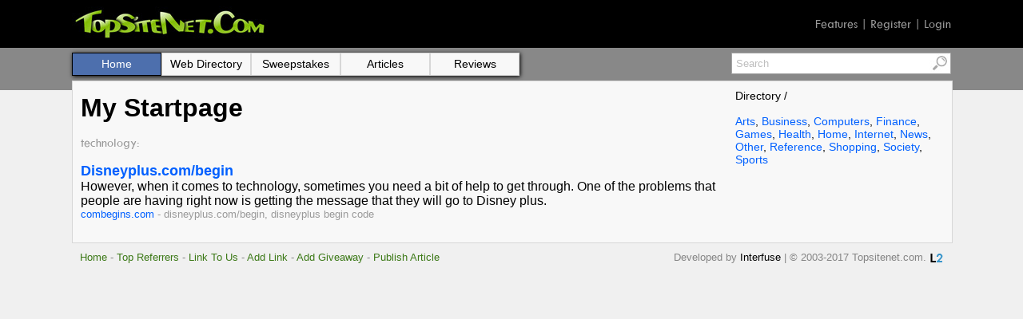

--- FILE ---
content_type: text/html; charset=UTF-8
request_url: https://topsitenet.com/startpage/dissneyplus20/632911/
body_size: 2395
content:
<!DOCTYPE html PUBLIC "-//W3C//DTD HTML 4.01 Transitional//EN" "http://www.w3.org/TR/html4/loose.dtd">
<html lang="en">
<head>
<meta http-equiv=content-language content=en>
<title>Disney Plus - TopSiteNet</title>
<meta name="title" content="Disney Plus - TopSiteNet"><meta property="og:title" content="Disney Plus - TopSiteNet">
<meta property="og:url" content="https://topsitenet.com/startpage/dissneyplus20/632911/">
<link rel="canonical" href="https://topsitenet.com/users/632911/"><script type="text/javascript" src="//s7.addthis.com/js/300/addthis_widget.js#pubid=ra-58fa2f16e3f2588b"></script>
<meta name="viewport" content="width=device-width, initial-scale=1, user-scalable=yes">
<link rel="stylesheet" type="text/css" href="/css/stylesheet.css">
<script charset="UTF-8" src="//cdn.sendpulse.com/js/push/7f1144800f61f374f26e708402cd849d_1.js" async></script></head>
<body>
<table cellpadding=0 cellspacing=0 border=0 width=100% bgcolor="#000000"><tr><td align="center">
<table cellpadding=0 cellspacing=0 border=0 width=100% style="height:60px; max-width:1100px;" valign=bottom>
<tr><td><a href="/" title="Top Site Net"><img src="/images/topsitenet.jpg" width="245" height="44" alt="Top Site Net"></a></td>
<td align=right><span class="twcen gray"><a href="/features/" alt="Features">Features</a> | <a href="/register/" alt="Register">Register</a> | <a href="/login/" alt="Login">Login</a></span>
</td></tr></table>
</td></tr></table>

<table cellpadding=0 cellspacing=0 border=0 width=100%>
<tr><td align="center" style="background-image:url('/images/accent.png'); background-repeat:repeat-x;">

<table cellpadding=0 cellspacing=0 border=0 width=100% style="max-width:1100px;" valign=top>
<tr><td>

<div style="padding-top:6px;">
<div style="float:right;">
<table cellpadding=0 cellspacing=0 border=0 width="0">
<form method="post" action="/search.php">
<tr><td valign=top>
<input type=text name=keyword value="Search" onfocus="if(this.value == 'Search') {this.value=''}" style="height:23px; color: #bebebe; width:240px; font-family: 'trebuchet ms', verdana, sans-serif; font-size: 13px; padding-left:5px; line-height: normal !important; border-top: 1px solid #a5a5a5; border-right: 0px solid #a5a5a5; border-bottom: 1px solid #a5a5a5; border-left: 1px solid #a5a5a5;" maxlength=150>
</td><td valign=top><input type=image src="/images/search-icon.jpg" style="height:25px; border-top: 1px solid #a5a5a5; border-right: 1px solid #a5a5a5; border-bottom: 1px solid #a5a5a5; border-left: 0px solid #a5a5a5;"></td></tr></form></table></div>

<table cellpadding=0 cellspacing=0 border=0><tr><td style="box-shadow: 1px 1px 5px #000000;" class="menu"><a href="/"><div class="btn2">Home</div></a><a href="/directory/web/"><div class="btn">Web Directory</div></a><a href="/directory/sweepstakes/"><div class="btn">Sweepstakes</div></a><a href="/directory/articles/"><div class="btn">Articles</div></a><a href="/directory/reviews/"><div class="btn">Reviews</div></a></td></tr></table>
</div>

<div style="margin-top:6px; border:1px solid #d7d7d7; background-color:#f8f8f8; width:100%;">
<div style="padding:10px;">
<table cellpadding=0 cellspacing=0 border=0 width=100%>
<tr><td valign=top style="padding-right:10px;">


<h1>My Startpage</h1><p><span class="twcen" style="font-size:16px; color:#989898;">technology:</span></p><div style="break-inside: avoid-column;"><span class=purple style="font-size:18px;"><b><a href="https://disneyplus.combegins.com" title="Disneyplus.com/begin" target=_blank>Disneyplus.com/begin</a></b></span><br>However, when it comes to technology, sometimes you need a bit of help to get through. One of the problems that people are having right now is getting the message that they will go to Disney plus.<br><span class=green style="font-size:13px;"><a href="http://combegins.com/" title="combegins.com" rel="nofollow" target=_blank>combegins.com</a></span><span class=gray style="font-size:13px;"> - <a href="/tag/disneypluscombegin/">disneyplus.com/begin</a>, <a href="/tag/disneyplus-begin-code/">disneyplus begin code</a></span></span><br><br></div></td>
<td valign=top width=261 style="font-size:14px;">
<span style="font-size:14px;">Directory / </span><br><br><a href="/tag/arts/">Arts</a>, <a href="/tag/business/">Business</a>, <a href="/tag/computers/">Computers</a>, <a href="/tag/finance/">Finance</a>, <a href="/tag/games/">Games</a>, <a href="/tag/health/">Health</a>, <a href="/tag/home/">Home</a>, <a href="/tag/internet/">Internet</a>, <a href="/tag/news/">News</a>, <a href="/tag/other/">Other</a>, <a href="/tag/reference/">Reference</a>, <a href="/tag/shopping/">Shopping</a>, <a href="/tag/society/">Society</a>, <a href="/tag/sports/">Sports</a>




<br><br>
<script type="text/javascript">
  ( function() {
    if (window.CHITIKA === undefined) { window.CHITIKA = { 'units' : [] }; };
    var unit = {"calltype":"async[2]","publisher":"eliteap","width":160,"height":600,"sid":"Chitika Default"};
    var placement_id = window.CHITIKA.units.length;
    window.CHITIKA.units.push(unit);
    document.write('<div id="chitikaAdBlock-' + placement_id + '"></div>');
}());
</script>
<script type="text/javascript" src="//cdn.chitika.net/getads.js" async></script>
</td>
</tr>
</table>
</div>
</div>
</td></tr>
<tr><td style="padding:10px;" class="footer">
<a href="/" title="Topsitenet.com">Home</a> - <a href="/top-referrers/" title="Top Referrers">Top Referrers</a> - <a href="/link-to-us/" title="Link To Us">Link To Us</a> - <a href="/add-link/" title="Add Link">Add Link</a>  - <a href="/add-giveaway/" title="Add Giveaway">Add Giveaway</a> - <a href="/publish-article/" title="Publish Article">Publish Article</a>
<div style="float:right; padding:3px 0 0 5px;"><a href="https://linkto.directory/" title="Link To Directory"><img src="https://linkto.directory/images/link-to-directory-16x11.png" width="16" height="11" alt="Link To Directory"></a></div>
<div style="float:right;">Developed by <span class="black"><a href="https://interfusellc.com/" title="Interfuse">Interfuse</a></span> | &copy; 2003-2017 Topsitenet.com.</div>
</td>
</tr>
</table>
<script>
  (function(i,s,o,g,r,a,m){i['GoogleAnalyticsObject']=r;i[r]=i[r]||function(){
  (i[r].q=i[r].q||[]).push(arguments)},i[r].l=1*new Date();a=s.createElement(o),
  m=s.getElementsByTagName(o)[0];a.async=1;a.src=g;m.parentNode.insertBefore(a,m)
  })(window,document,'script','https://www.google-analytics.com/analytics.js','ga');

  ga('create', 'UA-34297210-12', 'auto');
  ga('send', 'pageview');

</script>
<script type="text/javascript" src="//s7.addthis.com/js/300/addthis_widget.js#pubid=ra-593993e0b1363ddb"></script>
</body>
</html>